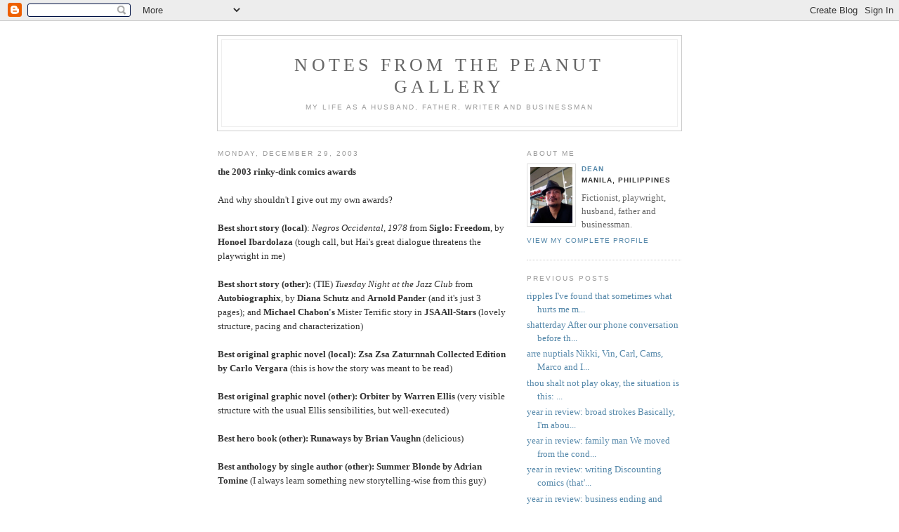

--- FILE ---
content_type: text/html; charset=UTF-8
request_url: https://deanalfar.blogspot.com/2003/12/2003-rinky-dink-comics-awards-and-why.html
body_size: 6287
content:
<!DOCTYPE html PUBLIC "-//W3C//DTD XHTML 1.0 Strict//EN" "http://www.w3.org/TR/xhtml1/DTD/xhtml1-strict.dtd">

<html xmlns="http://www.w3.org/1999/xhtml" xml:lang="en" lang="en" dir="ltr">
<head>
  <title>notes from the peanut gallery</title>

  <script type="text/javascript">(function() { (function(){function b(g){this.t={};this.tick=function(h,m,f){var n=f!=void 0?f:(new Date).getTime();this.t[h]=[n,m];if(f==void 0)try{window.console.timeStamp("CSI/"+h)}catch(q){}};this.getStartTickTime=function(){return this.t.start[0]};this.tick("start",null,g)}var a;if(window.performance)var e=(a=window.performance.timing)&&a.responseStart;var p=e>0?new b(e):new b;window.jstiming={Timer:b,load:p};if(a){var c=a.navigationStart;c>0&&e>=c&&(window.jstiming.srt=e-c)}if(a){var d=window.jstiming.load;
c>0&&e>=c&&(d.tick("_wtsrt",void 0,c),d.tick("wtsrt_","_wtsrt",e),d.tick("tbsd_","wtsrt_"))}try{a=null,window.chrome&&window.chrome.csi&&(a=Math.floor(window.chrome.csi().pageT),d&&c>0&&(d.tick("_tbnd",void 0,window.chrome.csi().startE),d.tick("tbnd_","_tbnd",c))),a==null&&window.gtbExternal&&(a=window.gtbExternal.pageT()),a==null&&window.external&&(a=window.external.pageT,d&&c>0&&(d.tick("_tbnd",void 0,window.external.startE),d.tick("tbnd_","_tbnd",c))),a&&(window.jstiming.pt=a)}catch(g){}})();window.tickAboveFold=function(b){var a=0;if(b.offsetParent){do a+=b.offsetTop;while(b=b.offsetParent)}b=a;b<=750&&window.jstiming.load.tick("aft")};var k=!1;function l(){k||(k=!0,window.jstiming.load.tick("firstScrollTime"))}window.addEventListener?window.addEventListener("scroll",l,!1):window.attachEvent("onscroll",l);
 })();</script><script type="text/javascript">function a(){var b=window.location.href,c=b.split("?");switch(c.length){case 1:return b+"?m=1";case 2:return c[1].search("(^|&)m=")>=0?null:b+"&m=1";default:return null}}var d=navigator.userAgent;if(d.indexOf("Mobile")!=-1&&d.indexOf("WebKit")!=-1&&d.indexOf("iPad")==-1||d.indexOf("Opera Mini")!=-1||d.indexOf("IEMobile")!=-1){var e=a();e&&window.location.replace(e)};
</script><meta http-equiv="Content-Type" content="text/html; charset=UTF-8" />
<meta name="generator" content="Blogger" />
<link rel="icon" type="image/vnd.microsoft.icon" href="https://www.blogger.com/favicon.ico"/>
<link rel="alternate" type="application/atom+xml" title="notes from the peanut gallery - Atom" href="https://deanalfar.blogspot.com/feeds/posts/default" />
<link rel="alternate" type="application/rss+xml" title="notes from the peanut gallery - RSS" href="https://deanalfar.blogspot.com/feeds/posts/default?alt=rss" />
<link rel="service.post" type="application/atom+xml" title="notes from the peanut gallery - Atom" href="https://www.blogger.com/feeds/3761275/posts/default" />
<link rel="alternate" type="application/atom+xml" title="notes from the peanut gallery - Atom" href="https://deanalfar.blogspot.com/feeds/107267049178727178/comments/default" />
<link rel="stylesheet" type="text/css" href="https://www.blogger.com/static/v1/v-css/1601750677-blog_controls.css"/>
<link rel="stylesheet" type="text/css" href="https://www.blogger.com/dyn-css/authorization.css?targetBlogID=3761275&zx=43a2e2f5-8157-467a-8602-3711337f9de1"/>


  <style type="text/css">
/*
-----------------------------------------------
Blogger Template Style
Name:     Minima
Designer: Douglas Bowman
URL:      www.stopdesign.com
Date:     26 Feb 2004
----------------------------------------------- */


body {
  background:#fff;
  margin:0;
  padding:40px 20px;
  font:x-small Georgia,Serif;
  text-align:center;
  color:#333;
  font-size/* */:/**/small;
  font-size: /**/small;
  }
a:link {
  color:#58a;
  text-decoration:none;
  }
a:visited {
  color:#969;
  text-decoration:none;
  }
a:hover {
  color:#c60;
  text-decoration:underline;
  }
a img {
  border-width:0;
  }


/* Header
----------------------------------------------- */
@media all {
  #header {
    width:660px;
    margin:0 auto 10px;
    border:1px solid #ccc;
    }
  }
@media handheld {
  #header {
    width:90%;
    }
  }
#blog-title {
  margin:5px 5px 0;
  padding:20px 20px .25em;
  border:1px solid #eee;
  border-width:1px 1px 0;
  font-size:200%;
  line-height:1.2em;
  font-weight:normal;
  color:#666;
  text-transform:uppercase;
  letter-spacing:.2em;
  }
#blog-title a {
  color:#666;
  text-decoration:none;
  }
#blog-title a:hover {
  color:#c60;
  }
#description {
  margin:0 5px 5px;
  padding:0 20px 20px;
  border:1px solid #eee;
  border-width:0 1px 1px;
  max-width:700px;
  font:78%/1.4em "Trebuchet MS",Trebuchet,Arial,Verdana,Sans-serif;
  text-transform:uppercase;
  letter-spacing:.2em;
  color:#999;
  }

/* Content
----------------------------------------------- */
@media all {
  #content {
    width:660px;
    margin:0 auto;
    padding:0;
    text-align:left;
    }
  #main {
    width:410px;
    float:left;
    }
  #sidebar {
    width:220px;
    float:right;
    }
  }
@media handheld {
  #content {
    width:90%;
    }
  #main {
    width:100%;
    float:none;
    }
  #sidebar {
    width:100%;
    float:none;
    }
  }

/* Headings
----------------------------------------------- */
h2 {
  margin:1.5em 0 .75em;
  font:78%/1.4em "Trebuchet MS",Trebuchet,Arial,Verdana,Sans-serif;
  text-transform:uppercase;
  letter-spacing:.2em;
  color:#999;
  }


/* Posts
----------------------------------------------- */
@media all {
  .date-header {
    margin:1.5em 0 .5em;
    }
  .post {
    margin:.5em 0 1.5em;
    border-bottom:1px dotted #ccc;
    padding-bottom:1.5em;
    }
  }
@media handheld {
  .date-header {
    padding:0 1.5em 0 1.5em;
    }
  .post {
    padding:0 1.5em 0 1.5em;
    }
  }
.post-title {
  margin:.25em 0 0;
  padding:0 0 4px;
  font-size:140%;
  font-weight:normal;
  line-height:1.4em;
  color:#c60;
  }
.post-title a, .post-title a:visited, .post-title strong {
  display:block;
  text-decoration:none;
  color:#c60;
  font-weight:normal;
  }
.post-title strong, .post-title a:hover {
  color:#333;
  }
.post div {
  margin:0 0 .75em;
  line-height:1.6em;
  }
p.post-footer {
  margin:-.25em 0 0;
  color:#ccc;
  }
.post-footer em, .comment-link {
  font:78%/1.4em "Trebuchet MS",Trebuchet,Arial,Verdana,Sans-serif;
  text-transform:uppercase;
  letter-spacing:.1em;
  }
.post-footer em {
  font-style:normal;
  color:#999;
  margin-right:.6em;
  }
.comment-link {
  margin-left:.6em;
  }
.post img {
  padding:4px;
  border:1px solid #ddd;
  }
.post blockquote {
  margin:1em 20px;
  }
.post blockquote p {
  margin:.75em 0;
  }


/* Comments
----------------------------------------------- */
#comments h4 {
  margin:1em 0;
  font:bold 78%/1.6em "Trebuchet MS",Trebuchet,Arial,Verdana,Sans-serif;
  text-transform:uppercase;
  letter-spacing:.2em;
  color:#999;
  }
#comments h4 strong {
  font-size:130%;
  }
#comments-block {
  margin:1em 0 1.5em;
  line-height:1.6em;
  }
#comments-block dt {
  margin:.5em 0;
  }
#comments-block dd {
  margin:.25em 0 0;
  }
#comments-block dd.comment-timestamp {
  margin:-.25em 0 2em;
  font:78%/1.4em "Trebuchet MS",Trebuchet,Arial,Verdana,Sans-serif;
  text-transform:uppercase;
  letter-spacing:.1em;
  }
#comments-block dd p {
  margin:0 0 .75em;
  }
.deleted-comment {
  font-style:italic;
  color:gray;
  }
.paging-control-container {
  float: right;
  margin: 0px 6px 0px 0px;
  font-size: 80%;
}
.unneeded-paging-control {
  visibility: hidden;
}

/* Sidebar Content
----------------------------------------------- */
#sidebar ul {
  margin:0 0 1.5em;
  padding:0 0 1.5em;
  border-bottom:1px dotted #ccc;
  list-style:none;
  }
#sidebar li {
  margin:0;
  padding:0 0 .25em 15px;
  text-indent:-15px;
  line-height:1.5em;
  }
#sidebar p {
  color:#666;
  line-height:1.5em;
  }


/* Profile
----------------------------------------------- */
#profile-container {
  margin:0 0 1.5em;
  border-bottom:1px dotted #ccc;
  padding-bottom:1.5em;
  }
.profile-datablock {
  margin:.5em 0 .5em;
  }
.profile-img {
  display:inline;
  }
.profile-img img {
  float:left;
  padding:4px;
  border:1px solid #ddd;
  margin:0 8px 3px 0;
  }
.profile-data {
  margin:0;
  font:bold 78%/1.6em "Trebuchet MS",Trebuchet,Arial,Verdana,Sans-serif;
  text-transform:uppercase;
  letter-spacing:.1em;
  }
.profile-data strong {
  display:none;
  }
.profile-textblock {
  margin:0 0 .5em;
  }
.profile-link {
  margin:0;
  font:78%/1.4em "Trebuchet MS",Trebuchet,Arial,Verdana,Sans-serif;
  text-transform:uppercase;
  letter-spacing:.1em;
  }


/* Footer
----------------------------------------------- */
#footer {
  width:660px;
  clear:both;
  margin:0 auto;
  }
#footer hr {
  display:none;
  }
#footer p {
  margin:0;
  padding-top:15px;
  font:78%/1.6em "Trebuchet MS",Trebuchet,Verdana,Sans-serif;
  text-transform:uppercase;
  letter-spacing:.1em;
  }


/* Feeds
----------------------------------------------- */
#blogfeeds {
  }
#postfeeds {
  }
  </style>

<meta name='google-adsense-platform-account' content='ca-host-pub-1556223355139109'/>
<meta name='google-adsense-platform-domain' content='blogspot.com'/>
<!-- --><style type="text/css">@import url(//www.blogger.com/static/v1/v-css/navbar/3334278262-classic.css);
div.b-mobile {display:none;}
</style>

</head>

<body><script type="text/javascript">
    function setAttributeOnload(object, attribute, val) {
      if(window.addEventListener) {
        window.addEventListener('load',
          function(){ object[attribute] = val; }, false);
      } else {
        window.attachEvent('onload', function(){ object[attribute] = val; });
      }
    }
  </script>
<div id="navbar-iframe-container"></div>
<script type="text/javascript" src="https://apis.google.com/js/platform.js"></script>
<script type="text/javascript">
      gapi.load("gapi.iframes:gapi.iframes.style.bubble", function() {
        if (gapi.iframes && gapi.iframes.getContext) {
          gapi.iframes.getContext().openChild({
              url: 'https://www.blogger.com/navbar/3761275?origin\x3dhttps://deanalfar.blogspot.com',
              where: document.getElementById("navbar-iframe-container"),
              id: "navbar-iframe"
          });
        }
      });
    </script>

<div id="header">

  <h1 id="blog-title">
    <a href="http://deanalfar.blogspot.com/">
	notes from the peanut gallery
	</a>
  </h1>
  <p id="description">my life as a husband, father, writer and businessman</p>

</div>

<!-- Begin #content -->
<div id="content">


<!-- Begin #main -->
<div id="main"><div id="main2">



    
  <h2 class="date-header">Monday, December 29, 2003</h2>
  

  
     
  <!-- Begin .post -->
  <div class="post"><a name="107267049178727178"></a>
         

	         <div class="post-body">
	<div>
      <div style="clear:both;"></div><strong>the 2003 rinky-dink comics awards</strong><br /><br />And why shouldn't I give out my own awards?<br /><br /><strong>Best short story (local)</strong>: <em>Negros Occidental, 1978 </em>from <strong>Siglo: Freedom</strong>, by <strong>Honoel Ibardolaza </strong>(tough call, but Hai's great dialogue threatens the playwright in me)<br /><br /><strong>Best short story (other): </strong>(TIE) <em>Tuesday Night at the Jazz Club</em> from <strong>Autobiographix</strong>, by <strong>Diana Schutz </strong>and <strong>Arnold Pander </strong>(and it's just 3 pages); and <strong>Michael Chabon's </strong>Mister Terrific story in <strong>JSA All-Stars </strong>(lovely structure, pacing and characterization)<br /><br /><strong>Best original graphic novel (local): Zsa Zsa Zaturnnah Collected Edition by Carlo Vergara</strong> (this is how the story was meant to be read)<br /><br /><strong>Best original graphic novel (other): Orbiter by Warren Ellis</strong> (very visible structure with the usual Ellis sensibilities, but well-executed)<br /><br /><strong>Best hero book (other): Runaways by Brian Vaughn</strong> (delicious)<br /><br /><strong>Best anthology by single author (other): Summer Blonde by Adrian Tomine</strong> (I always learn something new storytelling-wise from this guy)<br /><br /><strong>Best anthology of previously published material (other): Asterix and the Class Act by Rene Goscinny and Albert Uderzo </strong>(rare short stories that are simply wonderful)<br /><br /><strong>Best Online Comics: <a href="http://www.homanga.com">www.homanga.com</a> by Honoel Ibardolaza</strong> (so much to read and see)<br /><br /><strong>Special Award for Excellence: Blankets by Craig Thompson</strong> (which goes to prove that one's earlier work is not cause for wishing that author would just give up writing forever - yes, that's how much I reviled his earlier misbegotten <strong>Goodbye, Chunky Rice</strong>)<br /><br /><strong>Special Award for Controversy:</strong> (TIE) <strong>Darna by Mango Comics</strong>; and <a href="http://www.alanguilan.com/sanpablo/2003_12_01_archives.html#107142450697595191"><strong>Gerry's blog post about manga </strong></a>(check out the comments on his blog - LOL)<br /><br />Speci<strong>al Awards for Drivel (other): </strong>(TIE) <strong>16ohno! by Neil Gaiman </strong>& <strong>New X-Men by Grant Morrison</strong> (don't get me started on the foibles by two of my favorite writers - oh Xorn!)<br /><br /><strong>Special Awards for Drivel (local): </strong>that book about a guy who turns into turd (really, it's vile, ousting the WITCH-wanna be from this slot)<br /><br /><strong>Most Disappointing Anthology (other): Endless Nights by Neil Gaiman</strong> (well, 3 out of 7 is disappointing, considering the great art in the book - but a story is a story is a story)<br /><div style="clear:both; padding-bottom:0.25em"></div>
    </div>
    </div>
    
    <p class="post-footer">
      <em>posted by Dean at 
    <a class="post-footer-link" href="http://deanalfar.blogspot.com/2003/12/2003-rinky-dink-comics-awards-and-why.html" title="permanent link"> 12:01 PM </a></em>
        <span class="item-action"><a href="https://www.blogger.com/email-post/3761275/107267049178727178" title="Email Post"><img class="icon-action" alt="" src="https://resources.blogblog.com/img/icon18_email.gif" height="13" width="18"/></a></span><span class="item-control blog-admin pid-1709939940"><a style="border:none;" href="https://www.blogger.com/post-edit.g?blogID=3761275&postID=107267049178727178&from=pencil" title="Edit Post"><img class="icon-action" alt="" src="https://resources.blogblog.com/img/icon18_edit_allbkg.gif" height="18" width="18"></a></span>
    </p>
  
  </div>
  <!-- End .post -->
  
  
  
  <!-- Begin #comments -->
 
  <div id="comments">

	<a name="comments"></a>
    <h4>0 Comments:</h4>
    <dl id="comments-block">
      
      
      
    </dl>
		<p class="comment-timestamp">
      <a class="comment-link" href="https://www.blogger.com/comment/fullpage/post/3761275/107267049178727178" onclick="window.open(this.href, 'bloggerPopup', 'toolbar=0,scrollbars=1,location=0,statusbar=1,menubar=0,resizable=1,width=400,height=450');return false;">Post a Comment</a>
    </p>
    <p id="postfeeds">Subscribe to Post Comments [<a target="_blank" href="https://deanalfar.blogspot.com/feeds/107267049178727178/comments/default" type="application/atom+xml">Atom</a>]</p>
  
    


		<p class="comment-timestamp">
	<a href="http://deanalfar.blogspot.com/">&lt;&lt; Home</a>
    </p>
    </div>



  <!-- End #comments -->


</div></div>
<!-- End #main -->







<!-- Begin #sidebar -->
<div id="sidebar"><div id="sidebar2">
  
  
  <!-- Begin #profile-container -->

   <div id="profile-container"><h2 class="sidebar-title">About Me</h2>
<dl class="profile-datablock"><dt class="profile-img"><a href="https://www.blogger.com/profile/07664311165873518637"><img src="//blogger.googleusercontent.com/img/b/R29vZ2xl/AVvXsEii5BrXoQ101VDkEcUoHvly-VTFaKAgLSZjirxZiesuZ8NgfLNGAMURZFUr4a2RgnUHaUT40olQPeF65d9-zA-BZcHkoL_JI5cAPOwX2LaHgbcdSm6zNMa50IS-PAzmtg/s220/ipad2+aug2011+008.jpg" width="60" height="80" alt="My Photo"></a></dt>
<dd class="profile-data"><strong>Name:</strong> <a rel="author" href="https://www.blogger.com/profile/07664311165873518637"> Dean </a></dd>
<dd class="profile-data"><strong>Location:</strong>  Manila, Philippines </dd></dl>
<p class="profile-textblock">Fictionist, playwright, husband, father and businessman.</p>
<p class="profile-link"><a rel="author" href="https://www.blogger.com/profile/07664311165873518637">View my complete profile</a></p></div>
   
  <!-- End #profile -->
    
        

  
  <h2 class="sidebar-title">Previous Posts</h2>
    <ul id="recently">
    
        <li><a href="http://deanalfar.blogspot.com/2003/12/ripples-ive-found-that-sometimes-what.html">ripplesI&#39;ve found that sometimes what hurts me m...</a></li>
     
        <li><a href="http://deanalfar.blogspot.com/2003/12/shatterday-after-our-phone.html">shatterdayAfter our phone conversation before th...</a></li>
     
        <li><a href="http://deanalfar.blogspot.com/2003/12/arre-nuptials-nikki-vin-carl-cams.html">arre nuptialsNikki, Vin, Carl, Cams, Marco and I...</a></li>
     
        <li><a href="http://deanalfar.blogspot.com/2003/12/thou-shalt-not-play-okay-situation-is.html">thou shalt not playokay, the situation is this: ...</a></li>
     
        <li><a href="http://deanalfar.blogspot.com/2003/12/year-in-review-broad-strokes-basically.html">year in review: broad strokesBasically, I&#39;m abou...</a></li>
     
        <li><a href="http://deanalfar.blogspot.com/2003/12/year-in-review-family-man-we-moved.html">year in review: family manWe moved from the cond...</a></li>
     
        <li><a href="http://deanalfar.blogspot.com/2003/12/year-in-review-writing-discounting.html">year in review: writingDiscounting comics (that&#39;...</a></li>
     
        <li><a href="http://deanalfar.blogspot.com/2003/12/year-in-review-business-ending-and.html">year in review: business ending and business begin...</a></li>
     
        <li><a href="http://deanalfar.blogspot.com/2003/12/year-in-review-siglo-manifesto-on.html">year in review: the siglo manifestoOn September ...</a></li>
     
        <li><a href="http://deanalfar.blogspot.com/2003/12/merry-christmas-lovely-christmas.html">merry christmasLovely Christmas, ultimately sp...</a></li>
     
  </ul>
    

      <p id="powered-by"><a href="//www.blogger.com"><img src="https://lh3.googleusercontent.com/blogger_img_proxy/AEn0k_uII3E2nEDrISK25tBAz5f7RC_AjGEhXv0vOUnu5VYAgraW4ENM2yTLd-NlsE8opSqie0rd4snBppNmZ8oiZNr_pazGGhWY-9ohTsO9EQIn=s0-d" alt="Powered by Blogger"></a></p>
      <p id="blogfeeds">Subscribe to<br />Comments [<a target="_blank" href="https://deanalfar.blogspot.com/feeds/posts/default" type="application/atom+xml">Atom</a>]</p>
  
  <!--
  <p>This is a paragraph of text that could go in the sidebar.</p>
  -->
  


</div></div>
<!-- End #sidebar -->


</div>
<!-- End #content -->



<!-- Begin #footer -->
<div id="footer"><hr />
  <p><!--This is an optional footer. If you want text here, place it inside these tags, and remove this comment. -->&nbsp;</p>

</div>
<!-- End #footer -->



</body>
</html>
